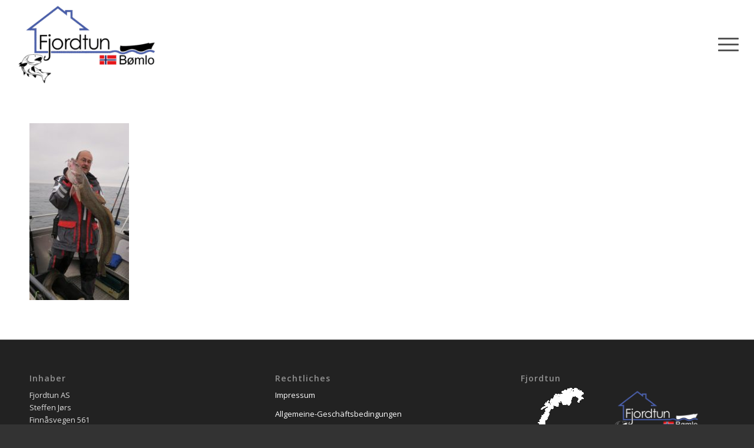

--- FILE ---
content_type: text/html; charset=UTF-8
request_url: https://www.fjordtun.no/fangmeldungen-2-2/fangmeldungen-2014/leng-aug-14/
body_size: 55492
content:
<!DOCTYPE html>
<html lang="de-DE" class="html_stretched responsive av-preloader-disabled  html_header_top html_logo_left html_main_nav_header html_menu_right html_custom html_header_sticky html_header_shrinking html_mobile_menu_tablet html_header_searchicon_disabled html_content_align_center html_header_unstick_top_disabled html_header_stretch html_minimal_header html_burger_menu html_av-overlay-side html_av-overlay-side-classic html_av-submenu-noclone html_entry_id_2756 av-cookies-no-cookie-consent av-no-preview av-default-lightbox html_burger_menu_active">
<head>
<meta charset="UTF-8" />


<!-- mobile setting -->
<meta name="viewport" content="width=device-width, initial-scale=1">

<!-- Scripts/CSS and wp_head hook -->
<meta name='robots' content='index, follow, max-image-preview:large, max-snippet:-1, max-video-preview:-1' />
<link rel="alternate" hreflang="de" href="https://www.fjordtun.no/fangmeldungen-2-2/fangmeldungen-2014/leng-aug-14/" />
<link rel="alternate" hreflang="nb" href="https://www.fjordtun.no/fangstrapporter-2/fangmeldungen-2014/leng-aug-14-2/?lang=nb" />
<link rel="alternate" hreflang="en" href="https://www.fjordtun.no/fangmeldungen-2-2/fangmeldungen-2014/leng-aug-14-2/?lang=en" />
<link rel="alternate" hreflang="x-default" href="https://www.fjordtun.no/fangmeldungen-2-2/fangmeldungen-2014/leng-aug-14/" />

	<!-- This site is optimized with the Yoast SEO plugin v26.7 - https://yoast.com/wordpress/plugins/seo/ -->
	<title>leng-aug-14 - Fjordtun</title>
	<link rel="canonical" href="https://www.fjordtun.no/fangmeldungen-2-2/fangmeldungen-2014/leng-aug-14/" />
	<meta property="og:locale" content="de_DE" />
	<meta property="og:type" content="article" />
	<meta property="og:title" content="leng-aug-14 - Fjordtun" />
	<meta property="og:url" content="https://www.fjordtun.no/fangmeldungen-2-2/fangmeldungen-2014/leng-aug-14/" />
	<meta property="og:site_name" content="Fjordtun" />
	<meta property="article:publisher" content="https://www.facebook.com/fjordtun/" />
	<meta property="og:image" content="https://www.fjordtun.no/fangmeldungen-2-2/fangmeldungen-2014/leng-aug-14" />
	<meta property="og:image:width" content="500" />
	<meta property="og:image:height" content="889" />
	<meta property="og:image:type" content="image/jpeg" />
	<meta name="twitter:card" content="summary_large_image" />
	<script type="application/ld+json" class="yoast-schema-graph">{"@context":"https://schema.org","@graph":[{"@type":"WebPage","@id":"https://www.fjordtun.no/fangmeldungen-2-2/fangmeldungen-2014/leng-aug-14/","url":"https://www.fjordtun.no/fangmeldungen-2-2/fangmeldungen-2014/leng-aug-14/","name":"leng-aug-14 - Fjordtun","isPartOf":{"@id":"https://www.fjordtun.no/#website"},"primaryImageOfPage":{"@id":"https://www.fjordtun.no/fangmeldungen-2-2/fangmeldungen-2014/leng-aug-14/#primaryimage"},"image":{"@id":"https://www.fjordtun.no/fangmeldungen-2-2/fangmeldungen-2014/leng-aug-14/#primaryimage"},"thumbnailUrl":"https://www.fjordtun.no/wp-content/uploads/2016/11/leng-aug.14.jpg","datePublished":"2016-11-09T13:10:06+00:00","breadcrumb":{"@id":"https://www.fjordtun.no/fangmeldungen-2-2/fangmeldungen-2014/leng-aug-14/#breadcrumb"},"inLanguage":"de","potentialAction":[{"@type":"ReadAction","target":["https://www.fjordtun.no/fangmeldungen-2-2/fangmeldungen-2014/leng-aug-14/"]}]},{"@type":"ImageObject","inLanguage":"de","@id":"https://www.fjordtun.no/fangmeldungen-2-2/fangmeldungen-2014/leng-aug-14/#primaryimage","url":"https://www.fjordtun.no/wp-content/uploads/2016/11/leng-aug.14.jpg","contentUrl":"https://www.fjordtun.no/wp-content/uploads/2016/11/leng-aug.14.jpg","width":500,"height":889},{"@type":"BreadcrumbList","@id":"https://www.fjordtun.no/fangmeldungen-2-2/fangmeldungen-2014/leng-aug-14/#breadcrumb","itemListElement":[{"@type":"ListItem","position":1,"name":"Startseite","item":"https://www.fjordtun.no/fjordtun-ferienhaeuser-boote-und-angeln-2/"},{"@type":"ListItem","position":2,"name":"Fangmeldungen","item":"https://www.fjordtun.no/fangmeldungen-2-2/"},{"@type":"ListItem","position":3,"name":"Fangmeldungen 2014","item":"https://www.fjordtun.no/fangmeldungen-2-2/fangmeldungen-2014/"},{"@type":"ListItem","position":4,"name":"leng-aug-14"}]},{"@type":"WebSite","@id":"https://www.fjordtun.no/#website","url":"https://www.fjordtun.no/","name":"Fjordtun","description":"Fjordtun, Ferienhäuser Boote und Angeln","publisher":{"@id":"https://www.fjordtun.no/#organization"},"potentialAction":[{"@type":"SearchAction","target":{"@type":"EntryPoint","urlTemplate":"https://www.fjordtun.no/?s={search_term_string}"},"query-input":{"@type":"PropertyValueSpecification","valueRequired":true,"valueName":"search_term_string"}}],"inLanguage":"de"},{"@type":"Organization","@id":"https://www.fjordtun.no/#organization","name":"Fjordtun AS","url":"https://www.fjordtun.no/","logo":{"@type":"ImageObject","inLanguage":"de","@id":"https://www.fjordtun.no/#/schema/logo/image/","url":"https://www.fjordtun.no/wp-content/uploads/2016/11/Fjordtun-Logo-N-klein-01.png","contentUrl":"https://www.fjordtun.no/wp-content/uploads/2016/11/Fjordtun-Logo-N-klein-01.png","width":340,"height":156,"caption":"Fjordtun AS"},"image":{"@id":"https://www.fjordtun.no/#/schema/logo/image/"},"sameAs":["https://www.facebook.com/fjordtun/","https://www.youtube.com/channel/UC2Ypc2ZCU6swFeHrzEhjnuw"]}]}</script>
	<!-- / Yoast SEO plugin. -->


<link rel='dns-prefetch' href='//cdn.jsdelivr.net' />
<link rel='dns-prefetch' href='//use.fontawesome.com' />
<link rel="alternate" type="application/rss+xml" title="Fjordtun &raquo; Feed" href="https://www.fjordtun.no/feed/" />
<link rel="alternate" type="application/rss+xml" title="Fjordtun &raquo; Kommentar-Feed" href="https://www.fjordtun.no/comments/feed/" />
<link rel="alternate" title="oEmbed (JSON)" type="application/json+oembed" href="https://www.fjordtun.no/wp-json/oembed/1.0/embed?url=https%3A%2F%2Fwww.fjordtun.no%2Ffangmeldungen-2-2%2Ffangmeldungen-2014%2Fleng-aug-14%2F" />
<link rel="alternate" title="oEmbed (XML)" type="text/xml+oembed" href="https://www.fjordtun.no/wp-json/oembed/1.0/embed?url=https%3A%2F%2Fwww.fjordtun.no%2Ffangmeldungen-2-2%2Ffangmeldungen-2014%2Fleng-aug-14%2F&#038;format=xml" />

<!-- google webfont font replacement -->

			<script type='text/javascript'>

				(function() {

					/*	check if webfonts are disabled by user setting via cookie - or user must opt in.	*/
					var html = document.getElementsByTagName('html')[0];
					var cookie_check = html.className.indexOf('av-cookies-needs-opt-in') >= 0 || html.className.indexOf('av-cookies-can-opt-out') >= 0;
					var allow_continue = true;
					var silent_accept_cookie = html.className.indexOf('av-cookies-user-silent-accept') >= 0;

					if( cookie_check && ! silent_accept_cookie )
					{
						if( ! document.cookie.match(/aviaCookieConsent/) || html.className.indexOf('av-cookies-session-refused') >= 0 )
						{
							allow_continue = false;
						}
						else
						{
							if( ! document.cookie.match(/aviaPrivacyRefuseCookiesHideBar/) )
							{
								allow_continue = false;
							}
							else if( ! document.cookie.match(/aviaPrivacyEssentialCookiesEnabled/) )
							{
								allow_continue = false;
							}
							else if( document.cookie.match(/aviaPrivacyGoogleWebfontsDisabled/) )
							{
								allow_continue = false;
							}
						}
					}

					if( allow_continue )
					{
						var f = document.createElement('link');

						f.type 	= 'text/css';
						f.rel 	= 'stylesheet';
						f.href 	= '//fonts.googleapis.com/css?family=Open+Sans:400,600&display=auto';
						f.id 	= 'avia-google-webfont';

						document.getElementsByTagName('head')[0].appendChild(f);
					}
				})();

			</script>
			<link rel='stylesheet' id='bootstrap_css-css' href='https://cdn.jsdelivr.net/npm/bootstrap@5.1.3/dist/css/bootstrap.min.css?ver=6.9' type='text/css' media='all' />
<style id='wp-img-auto-sizes-contain-inline-css' type='text/css'>
img:is([sizes=auto i],[sizes^="auto," i]){contain-intrinsic-size:3000px 1500px}
/*# sourceURL=wp-img-auto-sizes-contain-inline-css */
</style>
<style id='wp-emoji-styles-inline-css' type='text/css'>

	img.wp-smiley, img.emoji {
		display: inline !important;
		border: none !important;
		box-shadow: none !important;
		height: 1em !important;
		width: 1em !important;
		margin: 0 0.07em !important;
		vertical-align: -0.1em !important;
		background: none !important;
		padding: 0 !important;
	}
/*# sourceURL=wp-emoji-styles-inline-css */
</style>
<link rel='stylesheet' id='contact-form-7-css' href='https://www.fjordtun.no/wp-content/plugins/contact-form-7/includes/css/styles.css?ver=6.1.4' type='text/css' media='all' />
<link rel='stylesheet' id='weather-forecast-widget-css' href='https://www.fjordtun.no/wp-content/plugins/weather-forecast-widget/public/css/weather-forecast-widget-public.css?ver=1.1.7' type='text/css' media='all' />
<link rel='stylesheet' id='wfw_template_1_css-css' href='https://www.fjordtun.no/wp-content/plugins/weather-forecast-widget/public/css/weather-forecast-widget-template_1.css?ver=1.1.7' type='text/css' media='all' />
<link rel='stylesheet' id='wfw_template_2_css-css' href='https://www.fjordtun.no/wp-content/plugins/weather-forecast-widget/public/css/weather-forecast-widget-template_2.css?ver=1.1.7' type='text/css' media='all' />
<link rel='stylesheet' id='weather-icons-css' href='https://www.fjordtun.no/wp-content/plugins/weather-forecast-widget/public/css/weather-icons/weather-icons.min.css?ver=1.1.7' type='text/css' media='all' />
<link rel='stylesheet' id='fontawesome_5_css-css' href='//use.fontawesome.com/releases/v5.3.0/css/all.css?ver=5.3.0' type='text/css' media='all' />
<link rel='stylesheet' id='wettervorhersage-css' href='https://www.fjordtun.no/wp-content/plugins/wettervorhersage/public/css/wettervorhersage-public.css?ver=1.0.0' type='text/css' media='all' />
<link rel='stylesheet' id='widgets-on-pages-css' href='https://www.fjordtun.no/wp-content/plugins/widgets-on-pages/public/css/widgets-on-pages-public.css?ver=1.4.0' type='text/css' media='all' />
<link rel='stylesheet' id='wpml-legacy-horizontal-list-0-css' href='https://www.fjordtun.no/wp-content/plugins/sitepress-multilingual-cms/templates/language-switchers/legacy-list-horizontal/style.min.css?ver=1' type='text/css' media='all' />
<style id='wpml-legacy-horizontal-list-0-inline-css' type='text/css'>
.wpml-ls-statics-footer{background-color:transparent;}.wpml-ls-statics-footer, .wpml-ls-statics-footer .wpml-ls-sub-menu, .wpml-ls-statics-footer a {border-color:transparent;}.wpml-ls-statics-footer a, .wpml-ls-statics-footer .wpml-ls-sub-menu a, .wpml-ls-statics-footer .wpml-ls-sub-menu a:link, .wpml-ls-statics-footer li:not(.wpml-ls-current-language) .wpml-ls-link, .wpml-ls-statics-footer li:not(.wpml-ls-current-language) .wpml-ls-link:link {color:#393939;background-color:#F5F5F5;}.wpml-ls-statics-footer .wpml-ls-sub-menu a:hover,.wpml-ls-statics-footer .wpml-ls-sub-menu a:focus, .wpml-ls-statics-footer .wpml-ls-sub-menu a:link:hover, .wpml-ls-statics-footer .wpml-ls-sub-menu a:link:focus {color:#000000;background-color:#FFFFFF;}.wpml-ls-statics-footer .wpml-ls-current-language > a {color:#393939;background-color:#F5F5F5;}.wpml-ls-statics-footer .wpml-ls-current-language:hover>a, .wpml-ls-statics-footer .wpml-ls-current-language>a:focus {color:#000000;background-color:#FFFFFF;}
.wpml-ls-statics-shortcode_actions{background-color:#eeeeee;}.wpml-ls-statics-shortcode_actions, .wpml-ls-statics-shortcode_actions .wpml-ls-sub-menu, .wpml-ls-statics-shortcode_actions a {border-color:#EEEEEE;}.wpml-ls-statics-shortcode_actions a, .wpml-ls-statics-shortcode_actions .wpml-ls-sub-menu a, .wpml-ls-statics-shortcode_actions .wpml-ls-sub-menu a:link, .wpml-ls-statics-shortcode_actions li:not(.wpml-ls-current-language) .wpml-ls-link, .wpml-ls-statics-shortcode_actions li:not(.wpml-ls-current-language) .wpml-ls-link:link {color:#444444;background-color:#ffffff;}.wpml-ls-statics-shortcode_actions .wpml-ls-sub-menu a:hover,.wpml-ls-statics-shortcode_actions .wpml-ls-sub-menu a:focus, .wpml-ls-statics-shortcode_actions .wpml-ls-sub-menu a:link:hover, .wpml-ls-statics-shortcode_actions .wpml-ls-sub-menu a:link:focus {color:#000000;background-color:#eeeeee;}.wpml-ls-statics-shortcode_actions .wpml-ls-current-language > a {color:#444444;background-color:#ffffff;}.wpml-ls-statics-shortcode_actions .wpml-ls-current-language:hover>a, .wpml-ls-statics-shortcode_actions .wpml-ls-current-language>a:focus {color:#000000;background-color:#eeeeee;}
/*# sourceURL=wpml-legacy-horizontal-list-0-inline-css */
</style>
<link rel='stylesheet' id='wpml-menu-item-0-css' href='https://www.fjordtun.no/wp-content/plugins/sitepress-multilingual-cms/templates/language-switchers/menu-item/style.min.css?ver=1' type='text/css' media='all' />
<style id='wpml-menu-item-0-inline-css' type='text/css'>
#lang_sel img, #lang_sel_list img, #lang_sel_footer img { display: inline; }
/*# sourceURL=wpml-menu-item-0-inline-css */
</style>
<link rel='stylesheet' id='wp-social-sharing-css' href='https://www.fjordtun.no/wp-content/plugins/wp-social-sharing/static/socialshare.css?ver=1.6' type='text/css' media='all' />
<link rel='stylesheet' id='avia-merged-styles-css' href='https://www.fjordtun.no/wp-content/uploads/dynamic_avia/avia-merged-styles-733fe97eb041f179ed9350959cefb43f---686819e00d476.css' type='text/css' media='all' />
<link rel='stylesheet' id='wpdevelop-bts-css' href='https://www.fjordtun.no/wp-content/plugins/booking/vendors/_custom/bootstrap-css/css/bootstrap.css?ver=10.14.10' type='text/css' media='all' />
<link rel='stylesheet' id='wpdevelop-bts-theme-css' href='https://www.fjordtun.no/wp-content/plugins/booking/vendors/_custom/bootstrap-css/css/bootstrap-theme.css?ver=10.14.10' type='text/css' media='all' />
<link rel='stylesheet' id='wpbc-tippy-popover-css' href='https://www.fjordtun.no/wp-content/plugins/booking/vendors/_custom/tippy.js/themes/wpbc-tippy-popover.css?ver=10.14.10' type='text/css' media='all' />
<link rel='stylesheet' id='wpbc-tippy-times-css' href='https://www.fjordtun.no/wp-content/plugins/booking/vendors/_custom/tippy.js/themes/wpbc-tippy-times.css?ver=10.14.10' type='text/css' media='all' />
<link rel='stylesheet' id='wpbc-material-design-icons-css' href='https://www.fjordtun.no/wp-content/plugins/booking/vendors/_custom/material-design-icons/material-design-icons.css?ver=10.14.10' type='text/css' media='all' />
<link rel='stylesheet' id='wpbc-ui-both-css' href='https://www.fjordtun.no/wp-content/plugins/booking/css/wpbc_ui_both.css?ver=10.14.10' type='text/css' media='all' />
<link rel='stylesheet' id='wpbc-time_picker-css' href='https://www.fjordtun.no/wp-content/plugins/booking/css/wpbc_time-selector.css?ver=10.14.10' type='text/css' media='all' />
<link rel='stylesheet' id='wpbc-time_picker-skin-css' href='https://www.fjordtun.no/wp-content/plugins/booking/css/time_picker_skins/grey.css?ver=10.14.10' type='text/css' media='all' />
<link rel='stylesheet' id='wpbc-client-pages-css' href='https://www.fjordtun.no/wp-content/plugins/booking/css/client.css?ver=10.14.10' type='text/css' media='all' />
<link rel='stylesheet' id='wpbc-all-client-css' href='https://www.fjordtun.no/wp-content/plugins/booking/_dist/all/_out/wpbc_all_client.css?ver=10.14.10' type='text/css' media='all' />
<link rel='stylesheet' id='wpbc-calendar-css' href='https://www.fjordtun.no/wp-content/plugins/booking/css/calendar.css?ver=10.14.10' type='text/css' media='all' />
<link rel='stylesheet' id='wpbc-calendar-skin-css' href='https://www.fjordtun.no/wp-content/plugins/booking/css/skins/black.css?ver=10.14.10' type='text/css' media='all' />
<link rel='stylesheet' id='wpbc-flex-timeline-css' href='https://www.fjordtun.no/wp-content/plugins/booking/core/timeline/v2/_out/timeline_v2.1.css?ver=10.14.10' type='text/css' media='all' />
<script data-cfasync="false" type="text/javascript" src="https://www.fjordtun.no/wp-includes/js/jquery/jquery.min.js?ver=3.7.1" id="jquery-core-js"></script>
<script data-cfasync="false" type="text/javascript" src="https://www.fjordtun.no/wp-includes/js/jquery/jquery-migrate.min.js?ver=3.4.1" id="jquery-migrate-js"></script>
<script type="text/javascript" src="https://www.fjordtun.no/wp-content/plugins/weather-forecast-widget/public/js/weather-forecast-widget-public.js?ver=1.1.7" id="weather-forecast-widget-js"></script>
<script type="text/javascript" id="ajax-process-widget-js-extra">
/* <![CDATA[ */
var wp_transfer_to_ajax = {"ajaxurl":"https://www.fjordtun.no/wp-admin/admin-ajax.php","ajaxaction":"wfw_process_ajax","ajaxnonce":"dad9944b16","post_id":"2756"};
//# sourceURL=ajax-process-widget-js-extra
/* ]]> */
</script>
<script type="text/javascript" src="https://www.fjordtun.no/wp-content/plugins/weather-forecast-widget/public/js/weather-forecast-widget-ajax-calls.js?ver=1.1.7" id="ajax-process-widget-js"></script>
<script type="text/javascript" src="https://www.fjordtun.no/wp-content/plugins/wettervorhersage/public/js/wettervorhersage-public.js?ver=1.0.0" id="wettervorhersage-js"></script>
<script type="text/javascript" src="https://www.fjordtun.no/wp-content/uploads/dynamic_avia/avia-head-scripts-6b634f83163fbfd573cd2cf9208e83ec---686819e011237.js" id="avia-head-scripts-js"></script>
<link rel="https://api.w.org/" href="https://www.fjordtun.no/wp-json/" /><link rel="alternate" title="JSON" type="application/json" href="https://www.fjordtun.no/wp-json/wp/v2/media/2756" /><link rel="EditURI" type="application/rsd+xml" title="RSD" href="https://www.fjordtun.no/xmlrpc.php?rsd" />
<meta name="generator" content="WordPress 6.9" />
<link rel='shortlink' href='https://www.fjordtun.no/?p=2756' />
<meta name="generator" content="WPML ver:4.8.6 stt:1,3,39;" />
    <script type="text/javascript">var ajaxurl = 'https://www.fjordtun.no/wp-admin/admin-ajax.php';</script>
    <link rel="profile" href="http://gmpg.org/xfn/11" />
<link rel="alternate" type="application/rss+xml" title="Fjordtun RSS2 Feed" href="https://www.fjordtun.no/feed/" />
<link rel="pingback" href="https://www.fjordtun.no/xmlrpc.php" />

<style type='text/css' media='screen'>
 #top #header_main > .container, #top #header_main > .container .main_menu  .av-main-nav > li > a, #top #header_main #menu-item-shop .cart_dropdown_link{ height:150px; line-height: 150px; }
 .html_top_nav_header .av-logo-container{ height:150px;  }
 .html_header_top.html_header_sticky #top #wrap_all #main{ padding-top:148px; } 
</style>
<!--[if lt IE 9]><script src="https://www.fjordtun.no/wp-content/themes/enfold/js/html5shiv.js"></script><![endif]-->
<link rel="icon" href="https://www.fjordtun.no/wp-content/uploads/2025/06/Fjordttun-Logo-25-favicon-300x300.png" type="image/png">

<!-- To speed up the rendering and to display the site as fast as possible to the user we include some styles and scripts for above the fold content inline -->
<script type="text/javascript">"use strict";var avia_is_mobile=!1;/Android|webOS|iPhone|iPad|iPod|BlackBerry|IEMobile|Opera Mini/i.test(navigator.userAgent)&&"ontouchstart"in document.documentElement?(avia_is_mobile=!0,document.documentElement.className+=" avia_mobile "):document.documentElement.className+=" avia_desktop ",document.documentElement.className+=" js_active ",function(){var e=["-webkit-","-moz-","-ms-",""],t="",n=!1,o=!1;for(var a in e)e[a]+"transform"in document.documentElement.style&&(n=!0,t=e[a]+"transform"),e[a]+"perspective"in document.documentElement.style&&(o=!0);n&&(document.documentElement.className+=" avia_transform "),o&&(document.documentElement.className+=" avia_transform3d "),"function"==typeof document.getElementsByClassName&&"function"==typeof document.documentElement.getBoundingClientRect&&0==avia_is_mobile&&t&&window.innerHeight>0&&setTimeout(function(){var e=0,n={},o=0,a=document.getElementsByClassName("av-parallax"),m=window.pageYOffset||document.documentElement.scrollTop;for(e=0;e<a.length;e++)a[e].style.top="0px",n=a[e].getBoundingClientRect(),o=Math.ceil(.3*(window.innerHeight+m-n.top)),a[e].style[t]="translate(0px, "+o+"px)",a[e].style.top="auto",a[e].className+=" enabled-parallax "},50)}();</script><link rel="icon" href="https://www.fjordtun.no/wp-content/uploads/2025/06/cropped-Fjordttun-Logo-25-favicon-32x32.png" sizes="32x32" />
<link rel="icon" href="https://www.fjordtun.no/wp-content/uploads/2025/06/cropped-Fjordttun-Logo-25-favicon-192x192.png" sizes="192x192" />
<link rel="apple-touch-icon" href="https://www.fjordtun.no/wp-content/uploads/2025/06/cropped-Fjordttun-Logo-25-favicon-180x180.png" />
<meta name="msapplication-TileImage" content="https://www.fjordtun.no/wp-content/uploads/2025/06/cropped-Fjordttun-Logo-25-favicon-270x270.png" />
<style type='text/css'>
@font-face {font-family: 'entypo-fontello'; font-weight: normal; font-style: normal; font-display: auto;
src: url('https://www.fjordtun.no/wp-content/themes/enfold/config-templatebuilder/avia-template-builder/assets/fonts/entypo-fontello.woff2') format('woff2'),
url('https://www.fjordtun.no/wp-content/themes/enfold/config-templatebuilder/avia-template-builder/assets/fonts/entypo-fontello.woff') format('woff'),
url('https://www.fjordtun.no/wp-content/themes/enfold/config-templatebuilder/avia-template-builder/assets/fonts/entypo-fontello.ttf') format('truetype'),
url('https://www.fjordtun.no/wp-content/themes/enfold/config-templatebuilder/avia-template-builder/assets/fonts/entypo-fontello.svg#entypo-fontello') format('svg'),
url('https://www.fjordtun.no/wp-content/themes/enfold/config-templatebuilder/avia-template-builder/assets/fonts/entypo-fontello.eot'),
url('https://www.fjordtun.no/wp-content/themes/enfold/config-templatebuilder/avia-template-builder/assets/fonts/entypo-fontello.eot?#iefix') format('embedded-opentype');
} #top .avia-font-entypo-fontello, body .avia-font-entypo-fontello, html body [data-av_iconfont='entypo-fontello']:before{ font-family: 'entypo-fontello'; }
</style>

<!--
Debugging Info for Theme support: 

Theme: Enfold
Version: 5.2.1
Installed: enfold
AviaFramework Version: 5.2
AviaBuilder Version: 5.2
aviaElementManager Version: 1.0.1
ML:192-PU:131-PLA:14
WP:6.9
Compress: CSS:all theme files - JS:all theme files
Updates: disabled
PLAu:14
-->
</head>

<body id="top" class="attachment wp-singular attachment-template-default attachmentid-2756 attachment-jpeg wp-theme-enfold stretched rtl_columns av-curtain-numeric open_sans  avia-responsive-images-support" itemscope="itemscope" itemtype="https://schema.org/WebPage" >

	
	<div id='wrap_all'>

	
<header id='header' class='all_colors header_color light_bg_color  av_header_top av_logo_left av_main_nav_header av_menu_right av_custom av_header_sticky av_header_shrinking av_header_stretch av_mobile_menu_tablet av_header_searchicon_disabled av_header_unstick_top_disabled av_minimal_header av_bottom_nav_disabled  av_header_border_disabled'  role="banner" itemscope="itemscope" itemtype="https://schema.org/WPHeader" >

		<div  id='header_main' class='container_wrap container_wrap_logo'>

        <div class='container av-logo-container'><div class='inner-container'><span class='logo avia-standard-logo'><a href='https://www.fjordtun.no/' class=''><img src="https://www.fjordtun.no/wp-content/uploads/2025/06/Fjordttun-Logo-25-300x186.png" height="100" width="300" alt='Fjordtun' title='' /></a></span><nav class='main_menu' data-selectname='Wähle eine Seite'  role="navigation" itemscope="itemscope" itemtype="https://schema.org/SiteNavigationElement" ><div class="avia-menu av-main-nav-wrap"><ul role="menu" class="menu av-main-nav" id="avia-menu"><li role="menuitem" id="menu-item-wpml-ls-2-de" class="menu-item-language menu-item-language-current menu-item wpml-ls-slot-2 wpml-ls-item wpml-ls-item-de wpml-ls-current-language wpml-ls-menu-item wpml-ls-first-item menu-item-type-wpml_ls_menu_item menu-item-object-wpml_ls_menu_item menu-item-top-level menu-item-top-level-1"><a href="https://www.fjordtun.no/fangmeldungen-2-2/fangmeldungen-2014/leng-aug-14/" itemprop="url" tabindex="0"><span class="avia-bullet"></span><span class="avia-menu-text"><img
            class="wpml-ls-flag"
            src="https://www.fjordtun.no/wp-content/plugins/sitepress-multilingual-cms/res/flags/de.svg"
            alt="Deutsch"
            
            
    /></span><span class="avia-menu-fx"><span class="avia-arrow-wrap"><span class="avia-arrow"></span></span></span></a></li>
<li role="menuitem" id="menu-item-wpml-ls-2-nb" class="menu-item-language menu-item wpml-ls-slot-2 wpml-ls-item wpml-ls-item-nb wpml-ls-menu-item menu-item-type-wpml_ls_menu_item menu-item-object-wpml_ls_menu_item menu-item-top-level menu-item-top-level-2"><a title="Zu Norwegisch (Buchsprache) wechseln" href="https://www.fjordtun.no/fangstrapporter-2/fangmeldungen-2014/leng-aug-14-2/?lang=nb" itemprop="url" tabindex="0"><span class="avia-bullet"></span><span class="avia-menu-text"><img
            class="wpml-ls-flag"
            src="https://www.fjordtun.no/wp-content/plugins/sitepress-multilingual-cms/res/flags/nb.svg"
            alt="Norwegisch (Buchsprache)"
            
            
    /></span><span class="avia-menu-fx"><span class="avia-arrow-wrap"><span class="avia-arrow"></span></span></span></a></li>
<li role="menuitem" id="menu-item-wpml-ls-2-en" class="menu-item-language menu-item wpml-ls-slot-2 wpml-ls-item wpml-ls-item-en wpml-ls-menu-item wpml-ls-last-item menu-item-type-wpml_ls_menu_item menu-item-object-wpml_ls_menu_item menu-item-top-level menu-item-top-level-3"><a title="Zu Englisch wechseln" href="https://www.fjordtun.no/fangmeldungen-2-2/fangmeldungen-2014/leng-aug-14-2/?lang=en" itemprop="url" tabindex="0"><span class="avia-bullet"></span><span class="avia-menu-text"><img
            class="wpml-ls-flag"
            src="https://www.fjordtun.no/wp-content/plugins/sitepress-multilingual-cms/res/flags/en.svg"
            alt="Englisch"
            
            
    /></span><span class="avia-menu-fx"><span class="avia-arrow-wrap"><span class="avia-arrow"></span></span></span></a></li>
<li role="menuitem" id="menu-item-15" class="menu-item menu-item-type-post_type menu-item-object-page menu-item-home menu-item-top-level menu-item-top-level-4"><a title="Fjordtun, Ferienhäuser Boote und Angeln, Norwegen" href="https://www.fjordtun.no/" itemprop="url" tabindex="0"><span class="avia-bullet"></span><span class="avia-menu-text">Start</span><span class="avia-menu-fx"><span class="avia-arrow-wrap"><span class="avia-arrow"></span></span></span></a></li>
<li role="menuitem" id="menu-item-45" class="menu-item menu-item-type-post_type menu-item-object-page menu-item-top-level menu-item-top-level-5"><a href="https://www.fjordtun.no/ferienhaeuser/" itemprop="url" tabindex="0"><span class="avia-bullet"></span><span class="avia-menu-text">Ferienhäuser</span><span class="avia-menu-fx"><span class="avia-arrow-wrap"><span class="avia-arrow"></span></span></span></a></li>
<li role="menuitem" id="menu-item-48" class="menu-item menu-item-type-post_type menu-item-object-page menu-item-top-level menu-item-top-level-6"><a href="https://www.fjordtun.no/boote/" itemprop="url" tabindex="0"><span class="avia-bullet"></span><span class="avia-menu-text">Boote</span><span class="avia-menu-fx"><span class="avia-arrow-wrap"><span class="avia-arrow"></span></span></span></a></li>
<li role="menuitem" id="menu-item-51" class="menu-item menu-item-type-post_type menu-item-object-page menu-item-top-level menu-item-top-level-7"><a href="https://www.fjordtun.no/videos/" itemprop="url" tabindex="0"><span class="avia-bullet"></span><span class="avia-menu-text">Videos</span><span class="avia-menu-fx"><span class="avia-arrow-wrap"><span class="avia-arrow"></span></span></span></a></li>
<li role="menuitem" id="menu-item-54" class="menu-item menu-item-type-post_type menu-item-object-page menu-item-has-children menu-item-top-level menu-item-top-level-8"><a href="https://www.fjordtun.no/aktuelles/" itemprop="url" tabindex="0"><span class="avia-bullet"></span><span class="avia-menu-text">Aktuelles</span><span class="avia-menu-fx"><span class="avia-arrow-wrap"><span class="avia-arrow"></span></span></span></a>


<ul class="sub-menu">
	<li role="menuitem" id="menu-item-698" class="menu-item menu-item-type-post_type menu-item-object-page"><a href="https://www.fjordtun.no/aktuelles-von-fjordtun-2/" itemprop="url" tabindex="0"><span class="avia-bullet"></span><span class="avia-menu-text">Aktuelles von Fjordtun</span></a></li>
	<li role="menuitem" id="menu-item-15913" class="menu-item menu-item-type-post_type menu-item-object-page"><a href="https://www.fjordtun.no/ralfs-nuetzliche-tipps-rund-ums-angeln/" itemprop="url" tabindex="0"><span class="avia-bullet"></span><span class="avia-menu-text">Ralfs nützliche Tipps rund ums Angeln.</span></a></li>
	<li role="menuitem" id="menu-item-703" class="menu-item menu-item-type-post_type menu-item-object-page"><a href="https://www.fjordtun.no/fotogalerie/" itemprop="url" tabindex="0"><span class="avia-bullet"></span><span class="avia-menu-text">Fotogalerie</span></a></li>
	<li role="menuitem" id="menu-item-3192" class="menu-item menu-item-type-post_type menu-item-object-page"><a href="https://www.fjordtun.no/fangmeldungen-2-2/" itemprop="url" tabindex="0"><span class="avia-bullet"></span><span class="avia-menu-text">Fangmeldungen</span></a></li>
	<li role="menuitem" id="menu-item-699" class="menu-item menu-item-type-post_type menu-item-object-page"><a href="https://www.fjordtun.no/reiseberichte-2/" itemprop="url" tabindex="0"><span class="avia-bullet"></span><span class="avia-menu-text">Reiseberichte</span></a></li>
	<li role="menuitem" id="menu-item-701" class="menu-item menu-item-type-post_type menu-item-object-page"><a href="https://www.fjordtun.no/ausfluege/" itemprop="url" tabindex="0"><span class="avia-bullet"></span><span class="avia-menu-text">Ausflüge</span></a></li>
	<li role="menuitem" id="menu-item-702" class="menu-item menu-item-type-post_type menu-item-object-page"><a href="https://www.fjordtun.no/aktivitaeten/" itemprop="url" tabindex="0"><span class="avia-bullet"></span><span class="avia-menu-text">Aktivitäten</span></a></li>
	<li role="menuitem" id="menu-item-697" class="menu-item menu-item-type-post_type menu-item-object-page"><a href="https://www.fjordtun.no/interessante-links/" itemprop="url" tabindex="0"><span class="avia-bullet"></span><span class="avia-menu-text">Interessante Links</span></a></li>
	<li role="menuitem" id="menu-item-3897" class="menu-item menu-item-type-post_type menu-item-object-page"><a href="https://www.fjordtun.no/eine-delikatesse-aus-boemlo/" itemprop="url" tabindex="0"><span class="avia-bullet"></span><span class="avia-menu-text">Eine Delikatesse aus Bömlo</span></a></li>
	<li role="menuitem" id="menu-item-2382" class="menu-item menu-item-type-post_type menu-item-object-page"><a href="https://www.fjordtun.no/wetter-auf-boemlo/" itemprop="url" tabindex="0"><span class="avia-bullet"></span><span class="avia-menu-text">Wetter auf Bömlo</span></a></li>
	<li role="menuitem" id="menu-item-2377" class="menu-item menu-item-type-post_type menu-item-object-page"><a href="https://www.fjordtun.no/anfahrt-bryggekanten/" itemprop="url" tabindex="0"><span class="avia-bullet"></span><span class="avia-menu-text">Anfahrt Bryggekanten</span></a></li>
	<li role="menuitem" id="menu-item-2376" class="menu-item menu-item-type-post_type menu-item-object-page"><a href="https://www.fjordtun.no/anfahrt-westside-lodges/" itemprop="url" tabindex="0"><span class="avia-bullet"></span><span class="avia-menu-text">Anfahrt Westside Lodges</span></a></li>
	<li role="menuitem" id="menu-item-13864" class="menu-item menu-item-type-post_type menu-item-object-page"><a href="https://www.fjordtun.no/anfahrt-aasheim-rorbuer/" itemprop="url" tabindex="0"><span class="avia-bullet"></span><span class="avia-menu-text">Anfahrt Eastside Cottages</span></a></li>
	<li role="menuitem" id="menu-item-696" class="menu-item menu-item-type-post_type menu-item-object-page"><a href="https://www.fjordtun.no/haeufige-fragen/" itemprop="url" tabindex="0"><span class="avia-bullet"></span><span class="avia-menu-text">Häufige Fragen</span></a></li>
</ul>
</li>
<li role="menuitem" id="menu-item-57" class="menu-item menu-item-type-post_type menu-item-object-page menu-item-top-level menu-item-top-level-9"><a href="https://www.fjordtun.no/belegung/" itemprop="url" tabindex="0"><span class="avia-bullet"></span><span class="avia-menu-text">Belegung</span><span class="avia-menu-fx"><span class="avia-arrow-wrap"><span class="avia-arrow"></span></span></span></a></li>
<li role="menuitem" id="menu-item-60" class="menu-item menu-item-type-post_type menu-item-object-page menu-item-top-level menu-item-top-level-10"><a href="https://www.fjordtun.no/buchungsanfrage/" itemprop="url" tabindex="0"><span class="avia-bullet"></span><span class="avia-menu-text">Buchungsanfrage</span><span class="avia-menu-fx"><span class="avia-arrow-wrap"><span class="avia-arrow"></span></span></span></a></li>
<li role="menuitem" id="menu-item-63" class="menu-item menu-item-type-post_type menu-item-object-page menu-item-top-level menu-item-top-level-11"><a href="https://www.fjordtun.no/ueber-uns/" itemprop="url" tabindex="0"><span class="avia-bullet"></span><span class="avia-menu-text">Über uns</span><span class="avia-menu-fx"><span class="avia-arrow-wrap"><span class="avia-arrow"></span></span></span></a></li>
<li role="menuitem" id="menu-item-16135" class="menu-item menu-item-type-post_type menu-item-object-page menu-item-top-level menu-item-top-level-12"><a href="https://www.fjordtun.no/sonderangebote-fuer-kurzentschlossene/" itemprop="url" tabindex="0"><span class="avia-bullet"></span><span class="avia-menu-text">Sonderangebote!</span><span class="avia-menu-fx"><span class="avia-arrow-wrap"><span class="avia-arrow"></span></span></span></a></li>
<li class="av-burger-menu-main menu-item-avia-special ">
	        			<a href="#" aria-label="Menü" aria-hidden="false">
							<span class="av-hamburger av-hamburger--spin av-js-hamburger">
								<span class="av-hamburger-box">
						          <span class="av-hamburger-inner"></span>
						          <strong>Menü</strong>
								</span>
							</span>
							<span class="avia_hidden_link_text">Menü</span>
						</a>
	        		   </li></ul></div></nav></div> </div> 
		<!-- end container_wrap-->
		</div>
		<div class='header_bg'></div>

<!-- end header -->
</header>

	<div id='main' class='all_colors' data-scroll-offset='148'>

	
		<div class='container_wrap container_wrap_first main_color fullsize'>

			<div class='container'>

				<main class='template-page content  av-content-full alpha units'  role="main" itemprop="mainContentOfPage" >

                    
		<article class='post-entry post-entry-type-page post-entry-2756'  itemscope="itemscope" itemtype="https://schema.org/CreativeWork" >

			<div class="entry-content-wrapper clearfix">
                <header class="entry-content-header"></header><div class="entry-content"  itemprop="text" ><p class="attachment"><a href='https://www.fjordtun.no/wp-content/uploads/2016/11/leng-aug.14.jpg'><img fetchpriority="high" decoding="async" width="169" height="300" src="https://www.fjordtun.no/wp-content/uploads/2016/11/leng-aug.14-169x300.jpg" class="attachment-medium size-medium" alt="" srcset="https://www.fjordtun.no/wp-content/uploads/2016/11/leng-aug.14-169x300.jpg 169w, https://www.fjordtun.no/wp-content/uploads/2016/11/leng-aug.14-397x705.jpg 397w, https://www.fjordtun.no/wp-content/uploads/2016/11/leng-aug.14-450x800.jpg 450w, https://www.fjordtun.no/wp-content/uploads/2016/11/leng-aug.14.jpg 500w" sizes="(max-width: 169px) 100vw, 169px" /></a></p>
</div><footer class="entry-footer"></footer>			</div>

		</article><!--end post-entry-->



				<!--end content-->
				</main>

				
			</div><!--end container-->

		</div><!-- close default .container_wrap element -->



				<div class='container_wrap footer_color' id='footer'>

					<div class='container'>

						<div class='flex_column av_one_third  first el_before_av_one_third'><section id="text-2" class="widget clearfix widget_text"><h3 class="widgettitle">Inhaber</h3>			<div class="textwidget"><p>Fjordtun AS<br />
Steffen Jørs<br />
Finnåsvegen 561<br />
5437 Finnås<br />
+47 4006 4003<br />
<a href="mailto:info@fjordtun.no">info@fjordtun.no</a></p>
<p>OrgNr: 989 225 936</p>
</div>
		<span class="seperator extralight-border"></span></section></div><div class='flex_column av_one_third  el_after_av_one_third el_before_av_one_third '><section id="text-3" class="widget clearfix widget_text"><h3 class="widgettitle">Rechtliches</h3>			<div class="textwidget"><p><a href="http://www.fjordtun.no/impressum/">Impressum</a></p>
<p><a href="http://www.fjordtun.no/allgemeine-geschaeftsbedingungen/">Allgemeine-Geschäftsbedingungen</a></p>
<p><a href="https://www.fjordtun.no/314-2/">Datenschutz</a></p>
</div>
		<span class="seperator extralight-border"></span></section></div><div class='flex_column av_one_third  el_after_av_one_third el_before_av_one_third '><section id="avia_partner_widget-2" class="widget clearfix avia-widget-container avia_partner_widget"><h3 class="widgettitle">Fjordtun</h3><a target="_blank" href="#" class="preloading_background avia_partner1 link_list_item1 " rel="noopener"><img class="rounded" src="https://www.fjordtun.no/wp-content/uploads/2016/10/Norwegen-Kontur-3.png" title="Fjordtun" alt="Fjordtun"/></a><a target="_blank" href="#" class="preloading_background avia_partner2 link_list_item1 " rel="noopener"><img class="rounded" src="https://www.fjordtun.no/wp-content/uploads/2025/04/Fjordttun-Logo-25-weiss-scaled.png" title="Fjordtun" alt="Fjordtun"/></a><span class="seperator extralight-border"></span></section></div>
					</div>

				<!-- ####### END FOOTER CONTAINER ####### -->
				</div>

	

			<!-- end main -->
		</div>

		<!-- end wrap_all --></div>

<a href='#top' title='Nach oben scrollen' id='scroll-top-link' aria-hidden='true' data-av_icon='' data-av_iconfont='entypo-fontello'><span class="avia_hidden_link_text">Nach oben scrollen</span></a>

<div id="fb-root"></div>

<script type="speculationrules">
{"prefetch":[{"source":"document","where":{"and":[{"href_matches":"/*"},{"not":{"href_matches":["/wp-*.php","/wp-admin/*","/wp-content/uploads/*","/wp-content/*","/wp-content/plugins/*","/wp-content/themes/enfold/*","/*\\?(.+)"]}},{"not":{"selector_matches":"a[rel~=\"nofollow\"]"}},{"not":{"selector_matches":".no-prefetch, .no-prefetch a"}}]},"eagerness":"conservative"}]}
</script>

 <script type='text/javascript'>
 /* <![CDATA[ */  
var avia_framework_globals = avia_framework_globals || {};
    avia_framework_globals.frameworkUrl = 'https://www.fjordtun.no/wp-content/themes/enfold/framework/';
    avia_framework_globals.installedAt = 'https://www.fjordtun.no/wp-content/themes/enfold/';
    avia_framework_globals.ajaxurl = 'https://www.fjordtun.no/wp-admin/admin-ajax.php?lang=de';
/* ]]> */ 
</script>
 
 
<div class="wpml-ls-statics-footer wpml-ls wpml-ls-legacy-list-horizontal" id="lang_sel_footer">
	<ul role="menu"><li class="wpml-ls-slot-footer wpml-ls-item wpml-ls-item-de wpml-ls-current-language wpml-ls-first-item wpml-ls-item-legacy-list-horizontal" role="none">
				<a href="https://www.fjordtun.no/fangmeldungen-2-2/fangmeldungen-2014/leng-aug-14/" class="wpml-ls-link" role="menuitem" >
                                                        <img
            class="wpml-ls-flag iclflag"
            src="https://www.fjordtun.no/wp-content/plugins/sitepress-multilingual-cms/res/flags/de.svg"
            alt="Deutsch"
            width=35
            height=21
    /></a>
			</li><li class="wpml-ls-slot-footer wpml-ls-item wpml-ls-item-nb wpml-ls-item-legacy-list-horizontal" role="none">
				<a href="https://www.fjordtun.no/fangstrapporter-2/fangmeldungen-2014/leng-aug-14-2/?lang=nb" class="wpml-ls-link" role="menuitem"  aria-label="Zu Norwegisch (Buchsprache) wechseln" title="Zu Norwegisch (Buchsprache) wechseln" >
                                                        <img
            class="wpml-ls-flag iclflag"
            src="https://www.fjordtun.no/wp-content/plugins/sitepress-multilingual-cms/res/flags/nb.svg"
            alt="Norwegisch (Buchsprache)"
            width=35
            height=21
    /></a>
			</li><li class="wpml-ls-slot-footer wpml-ls-item wpml-ls-item-en wpml-ls-last-item wpml-ls-item-legacy-list-horizontal" role="none">
				<a href="https://www.fjordtun.no/fangmeldungen-2-2/fangmeldungen-2014/leng-aug-14-2/?lang=en" class="wpml-ls-link" role="menuitem"  aria-label="Zu Englisch wechseln" title="Zu Englisch wechseln" >
                                                        <img
            class="wpml-ls-flag iclflag"
            src="https://www.fjordtun.no/wp-content/plugins/sitepress-multilingual-cms/res/flags/en.svg"
            alt="Englisch"
            width=35
            height=21
    /></a>
			</li></ul>
</div>
<script type="text/javascript" src="https://www.fjordtun.no/wp-includes/js/dist/hooks.min.js?ver=dd5603f07f9220ed27f1" id="wp-hooks-js"></script>
<script type="text/javascript" src="https://www.fjordtun.no/wp-includes/js/dist/i18n.min.js?ver=c26c3dc7bed366793375" id="wp-i18n-js"></script>
<script type="text/javascript" id="wp-i18n-js-after">
/* <![CDATA[ */
wp.i18n.setLocaleData( { 'text direction\u0004ltr': [ 'ltr' ] } );
//# sourceURL=wp-i18n-js-after
/* ]]> */
</script>
<script type="text/javascript" src="https://www.fjordtun.no/wp-content/plugins/contact-form-7/includes/swv/js/index.js?ver=6.1.4" id="swv-js"></script>
<script type="text/javascript" id="contact-form-7-js-translations">
/* <![CDATA[ */
( function( domain, translations ) {
	var localeData = translations.locale_data[ domain ] || translations.locale_data.messages;
	localeData[""].domain = domain;
	wp.i18n.setLocaleData( localeData, domain );
} )( "contact-form-7", {"translation-revision-date":"2025-10-26 03:28:49+0000","generator":"GlotPress\/4.0.3","domain":"messages","locale_data":{"messages":{"":{"domain":"messages","plural-forms":"nplurals=2; plural=n != 1;","lang":"de"},"This contact form is placed in the wrong place.":["Dieses Kontaktformular wurde an der falschen Stelle platziert."],"Error:":["Fehler:"]}},"comment":{"reference":"includes\/js\/index.js"}} );
//# sourceURL=contact-form-7-js-translations
/* ]]> */
</script>
<script type="text/javascript" id="contact-form-7-js-before">
/* <![CDATA[ */
var wpcf7 = {
    "api": {
        "root": "https:\/\/www.fjordtun.no\/wp-json\/",
        "namespace": "contact-form-7\/v1"
    }
};
//# sourceURL=contact-form-7-js-before
/* ]]> */
</script>
<script type="text/javascript" src="https://www.fjordtun.no/wp-content/plugins/contact-form-7/includes/js/index.js?ver=6.1.4" id="contact-form-7-js"></script>
<script type="text/javascript" src="//cdn.jsdelivr.net/npm/@popperjs/core@2.10.2/dist/umd/popper.min.js?ver=2.10.2" id="bootstrap_popper-js"></script>
<script type="text/javascript" src="//cdn.jsdelivr.net/npm/bootstrap@5.1.3/dist/js/bootstrap.min.js?ver=5.1.3" id="bootstrap_javascript-js"></script>
<script type="text/javascript" src="https://www.fjordtun.no/wp-content/plugins/wp-social-sharing/static/socialshare.js?ver=1.6" id="wp-social-sharing-js"></script>
<script type="text/javascript" src="https://www.fjordtun.no/wp-includes/js/underscore.min.js?ver=1.13.7" id="underscore-js"></script>
<script type="text/javascript" id="wp-util-js-extra">
/* <![CDATA[ */
var _wpUtilSettings = {"ajax":{"url":"/wp-admin/admin-ajax.php"}};
//# sourceURL=wp-util-js-extra
/* ]]> */
</script>
<script type="text/javascript" src="https://www.fjordtun.no/wp-includes/js/wp-util.min.js?ver=6.9" id="wp-util-js"></script>
<script data-cfasync="false" type="text/javascript" id="wpbc_all-js-before">
/* <![CDATA[ */
var wpbc_url_ajax = "https:\/\/www.fjordtun.no\/wp-admin\/admin-ajax.php";window.wpbc_url_ajax = wpbc_url_ajax;
//# sourceURL=wpbc_all-js-before
/* ]]> */
</script>
<script type="text/javascript" src="https://www.fjordtun.no/wp-content/plugins/booking/_dist/all/_out/wpbc_all.js?ver=10.14.10" id="wpbc_all-js"></script>
<script type="text/javascript" id="wpbc_all-js-after">
/* <![CDATA[ */
(function(){
"use strict";
function wpbc_init__head(){_wpbc.set_other_param( 'locale_active', 'de_DE' ); _wpbc.set_other_param('time_gmt_arr', [2026,1,19,17,34] ); _wpbc.set_other_param('time_local_arr', [2026,1,19,17,34] ); _wpbc.set_other_param( 'today_arr', [2026,1,19,17,34] ); _wpbc.set_other_param( 'availability__unavailable_from_today', '0' ); _wpbc.set_other_param( 'url_plugin', 'https://www.fjordtun.no/wp-content/plugins/booking' ); _wpbc.set_other_param( 'this_page_booking_hash', ''  ); _wpbc.set_other_param( 'calendars__on_this_page', [] ); _wpbc.set_other_param( 'calendars__first_day', '0' ); _wpbc.set_other_param( 'calendars__max_monthes_in_calendar', '1y' ); _wpbc.set_other_param( 'availability__week_days_unavailable', [999] ); _wpbc.set_other_param( 'calendars__days_select_mode', 'multiple' ); _wpbc.set_other_param( 'calendars__fixed__days_num', 0 ); _wpbc.set_other_param( 'calendars__fixed__week_days__start',   [] ); _wpbc.set_other_param( 'calendars__dynamic__days_min', 0 ); _wpbc.set_other_param( 'calendars__dynamic__days_max', 0 ); _wpbc.set_other_param( 'calendars__dynamic__days_specific',    [] ); _wpbc.set_other_param( 'calendars__dynamic__week_days__start', [] ); _wpbc.set_other_param( 'calendars__days_selection__middle_days_opacity', '0.75' ); _wpbc.set_other_param( 'is_enabled_booking_recurrent_time',  true ); _wpbc.set_other_param( 'is_allow_several_months_on_mobile',  false ); _wpbc.set_other_param( 'is_enabled_change_over',  false ); _wpbc.set_other_param( 'is_enabled_booking_timeslot_picker',  true ); _wpbc.set_other_param( 'update', '10.14.10' ); _wpbc.set_other_param( 'version', 'free' ); _wpbc.set_message( 'message_dates_times_unavailable', "These dates and times in this calendar are already booked or unavailable." ); _wpbc.set_message( 'message_choose_alternative_dates', "Please choose alternative date(s), times, or adjust the number of slots booked." ); _wpbc.set_message( 'message_cannot_save_in_one_resource', "It is not possible to store this sequence of the dates into the one same resource." ); _wpbc.set_message( 'message_check_required', "Dieses Feld ist erforderlich" ); _wpbc.set_message( 'message_check_required_for_check_box', "Die Checkbox muss aktiviert sein" ); _wpbc.set_message( 'message_check_required_for_radio_box', "Mindestens eine Option muss ausgew\u00e4hlt sein" ); _wpbc.set_message( 'message_check_email', "Incorrect email address" ); _wpbc.set_message( 'message_check_same_email', "Your emails do not match" ); _wpbc.set_message( 'message_check_no_selected_dates', "Bitte w\u00e4hlen Sie im Kalender das Datum der Buchung" ); _wpbc.set_message( 'message_processing', "Processing" ); _wpbc.set_message( 'message_deleting', "Deleting" ); _wpbc.set_message( 'message_updating', "Updating" ); _wpbc.set_message( 'message_saving', "Saving" ); _wpbc.set_message( 'message_error_check_in_out_time', "Error! Please reset your check-in\/check-out dates above." ); _wpbc.set_message( 'message_error_start_time', "Start Time is invalid. The date or time may be booked, or already in the past! Please choose another date or time." ); _wpbc.set_message( 'message_error_end_time', "End Time is invalid. The date or time may be booked, or already in the past. The End Time may also be earlier that the start time, if only 1 day was selected! Please choose another date or time." ); _wpbc.set_message( 'message_error_range_time', "The time(s) may be booked, or already in the past!" ); _wpbc.set_message( 'message_error_duration_time', "The time(s) may be booked, or already in the past!" ); console.log( '== WPBC VARS 10.14.10 [free] LOADED ==' );}
(function(){
  if (window.__wpbc_boot_done__ === true) return;
  var started = false;
  function run_once(){
    if (started || window.__wpbc_boot_done__ === true) return true;
    started = true;
    try { wpbc_init__head(); window.__wpbc_boot_done__ = true; }
    catch(e){ started = false; try{console.error("WPBC init failed:", e);}catch(_){} }
    return (window.__wpbc_boot_done__ === true);
  }
  function is_ready(){ return !!(window._wpbc && typeof window._wpbc.set_other_param === "function"); }
  if ( is_ready() && run_once() ) return;
  var waited = 0, max_ms = 10000, step = 50;
  var timer = setInterval(function(){
    if ( is_ready() && run_once() ) { clearInterval(timer); return; }
    waited += step;
    if ( waited >= max_ms ) {
      clearInterval(timer);
      // Switch to slow polling (1s) so we still init even without user interaction later.
      var slow = setInterval(function(){ if ( is_ready() && run_once() ) clearInterval(slow); }, 1000);
      try{console.warn("WPBC: _wpbc not detected within " + max_ms + "ms; using slow polling.");}catch(_){}
    }
  }, step);
  var evs = ["wpbc-ready","wpbc:ready","wpbc_ready","wpbcReady"];
  evs.forEach(function(name){
    document.addEventListener(name, function onready(){ if (is_ready() && run_once()) document.removeEventListener(name, onready); });
  });
  if (document.readyState === "loading") {
    document.addEventListener("DOMContentLoaded", function(){ if (is_ready()) run_once(); }, { once:true });
  }
  window.addEventListener("load", function(){ if (is_ready()) run_once(); }, { once:true });
  window.addEventListener("pageshow", function(){ if (is_ready()) run_once(); }, { once:true });
  document.addEventListener("visibilitychange", function(){ if (!document.hidden && is_ready()) run_once(); });
  var ui = ["click","mousemove","touchstart","keydown","scroll"];
  var ui_bailed = false;
  function on_ui(){ if (ui_bailed) return; if (is_ready() && run_once()){ ui_bailed = true; ui.forEach(function(t){ document.removeEventListener(t, on_ui, true); }); } }
  ui.forEach(function(t){ document.addEventListener(t, on_ui, true); });
})();
})();
//# sourceURL=wpbc_all-js-after
/* ]]> */
</script>
<script data-cfasync="false" type="text/javascript" src="https://www.fjordtun.no/wp-content/plugins/booking/vendors/_custom/popper/popper.js?ver=10.14.10" id="wpbc-popper-js"></script>
<script data-cfasync="false" type="text/javascript" src="https://www.fjordtun.no/wp-content/plugins/booking/vendors/_custom/tippy.js/dist/tippy-bundle.umd.js?ver=10.14.10" id="wpbc-tipcy-js"></script>
<script data-cfasync="false" type="text/javascript" src="https://www.fjordtun.no/wp-content/plugins/booking/js/datepick/jquery.datepick.wpbc.9.0.js?ver=10.14.10" id="wpbc-datepick-js"></script>
<script data-cfasync="false" type="text/javascript" src="https://www.fjordtun.no/wp-content/plugins/booking/js/datepick/jquery.datepick-de.js?ver=10.14.10" id="wpbc-datepick-localize-js"></script>
<script data-cfasync="false" type="text/javascript" src="https://www.fjordtun.no/wp-content/plugins/booking/js/client.js?ver=10.14.10" id="wpbc-main-client-js"></script>
<script data-cfasync="false" type="text/javascript" src="https://www.fjordtun.no/wp-content/plugins/booking/includes/_capacity/_out/create_booking.js?ver=10.14.10" id="wpbc_capacity-js"></script>
<script data-cfasync="false" type="text/javascript" src="https://www.fjordtun.no/wp-content/plugins/booking/js/wpbc_times.js?ver=10.14.10" id="wpbc-times-js"></script>
<script data-cfasync="false" type="text/javascript" src="https://www.fjordtun.no/wp-content/plugins/booking/js/wpbc_time-selector.js?ver=10.14.10" id="wpbc-time-selector-js"></script>
<script data-cfasync="false" type="text/javascript" src="https://www.fjordtun.no/wp-content/plugins/booking/vendors/imask/dist/imask.js?ver=10.14.10" id="wpbc-imask-js"></script>
<script data-cfasync="false" type="text/javascript" src="https://www.fjordtun.no/wp-content/plugins/booking/core/timeline/v2/_out/timeline_v2.js?ver=10.14.10" id="wpbc-timeline-flex-js"></script>
<script type="text/javascript" src="https://www.fjordtun.no/wp-content/uploads/dynamic_avia/avia-footer-scripts-92ba71787e41ecd01a5a754cba5885f0---686819e03c6aa.js" id="avia-footer-scripts-js"></script>
<script id="wp-emoji-settings" type="application/json">
{"baseUrl":"https://s.w.org/images/core/emoji/17.0.2/72x72/","ext":".png","svgUrl":"https://s.w.org/images/core/emoji/17.0.2/svg/","svgExt":".svg","source":{"concatemoji":"https://www.fjordtun.no/wp-includes/js/wp-emoji-release.min.js?ver=6.9"}}
</script>
<script type="module">
/* <![CDATA[ */
/*! This file is auto-generated */
const a=JSON.parse(document.getElementById("wp-emoji-settings").textContent),o=(window._wpemojiSettings=a,"wpEmojiSettingsSupports"),s=["flag","emoji"];function i(e){try{var t={supportTests:e,timestamp:(new Date).valueOf()};sessionStorage.setItem(o,JSON.stringify(t))}catch(e){}}function c(e,t,n){e.clearRect(0,0,e.canvas.width,e.canvas.height),e.fillText(t,0,0);t=new Uint32Array(e.getImageData(0,0,e.canvas.width,e.canvas.height).data);e.clearRect(0,0,e.canvas.width,e.canvas.height),e.fillText(n,0,0);const a=new Uint32Array(e.getImageData(0,0,e.canvas.width,e.canvas.height).data);return t.every((e,t)=>e===a[t])}function p(e,t){e.clearRect(0,0,e.canvas.width,e.canvas.height),e.fillText(t,0,0);var n=e.getImageData(16,16,1,1);for(let e=0;e<n.data.length;e++)if(0!==n.data[e])return!1;return!0}function u(e,t,n,a){switch(t){case"flag":return n(e,"\ud83c\udff3\ufe0f\u200d\u26a7\ufe0f","\ud83c\udff3\ufe0f\u200b\u26a7\ufe0f")?!1:!n(e,"\ud83c\udde8\ud83c\uddf6","\ud83c\udde8\u200b\ud83c\uddf6")&&!n(e,"\ud83c\udff4\udb40\udc67\udb40\udc62\udb40\udc65\udb40\udc6e\udb40\udc67\udb40\udc7f","\ud83c\udff4\u200b\udb40\udc67\u200b\udb40\udc62\u200b\udb40\udc65\u200b\udb40\udc6e\u200b\udb40\udc67\u200b\udb40\udc7f");case"emoji":return!a(e,"\ud83e\u1fac8")}return!1}function f(e,t,n,a){let r;const o=(r="undefined"!=typeof WorkerGlobalScope&&self instanceof WorkerGlobalScope?new OffscreenCanvas(300,150):document.createElement("canvas")).getContext("2d",{willReadFrequently:!0}),s=(o.textBaseline="top",o.font="600 32px Arial",{});return e.forEach(e=>{s[e]=t(o,e,n,a)}),s}function r(e){var t=document.createElement("script");t.src=e,t.defer=!0,document.head.appendChild(t)}a.supports={everything:!0,everythingExceptFlag:!0},new Promise(t=>{let n=function(){try{var e=JSON.parse(sessionStorage.getItem(o));if("object"==typeof e&&"number"==typeof e.timestamp&&(new Date).valueOf()<e.timestamp+604800&&"object"==typeof e.supportTests)return e.supportTests}catch(e){}return null}();if(!n){if("undefined"!=typeof Worker&&"undefined"!=typeof OffscreenCanvas&&"undefined"!=typeof URL&&URL.createObjectURL&&"undefined"!=typeof Blob)try{var e="postMessage("+f.toString()+"("+[JSON.stringify(s),u.toString(),c.toString(),p.toString()].join(",")+"));",a=new Blob([e],{type:"text/javascript"});const r=new Worker(URL.createObjectURL(a),{name:"wpTestEmojiSupports"});return void(r.onmessage=e=>{i(n=e.data),r.terminate(),t(n)})}catch(e){}i(n=f(s,u,c,p))}t(n)}).then(e=>{for(const n in e)a.supports[n]=e[n],a.supports.everything=a.supports.everything&&a.supports[n],"flag"!==n&&(a.supports.everythingExceptFlag=a.supports.everythingExceptFlag&&a.supports[n]);var t;a.supports.everythingExceptFlag=a.supports.everythingExceptFlag&&!a.supports.flag,a.supports.everything||((t=a.source||{}).concatemoji?r(t.concatemoji):t.wpemoji&&t.twemoji&&(r(t.twemoji),r(t.wpemoji)))});
//# sourceURL=https://www.fjordtun.no/wp-includes/js/wp-emoji-loader.min.js
/* ]]> */
</script>
</body>
</html>
